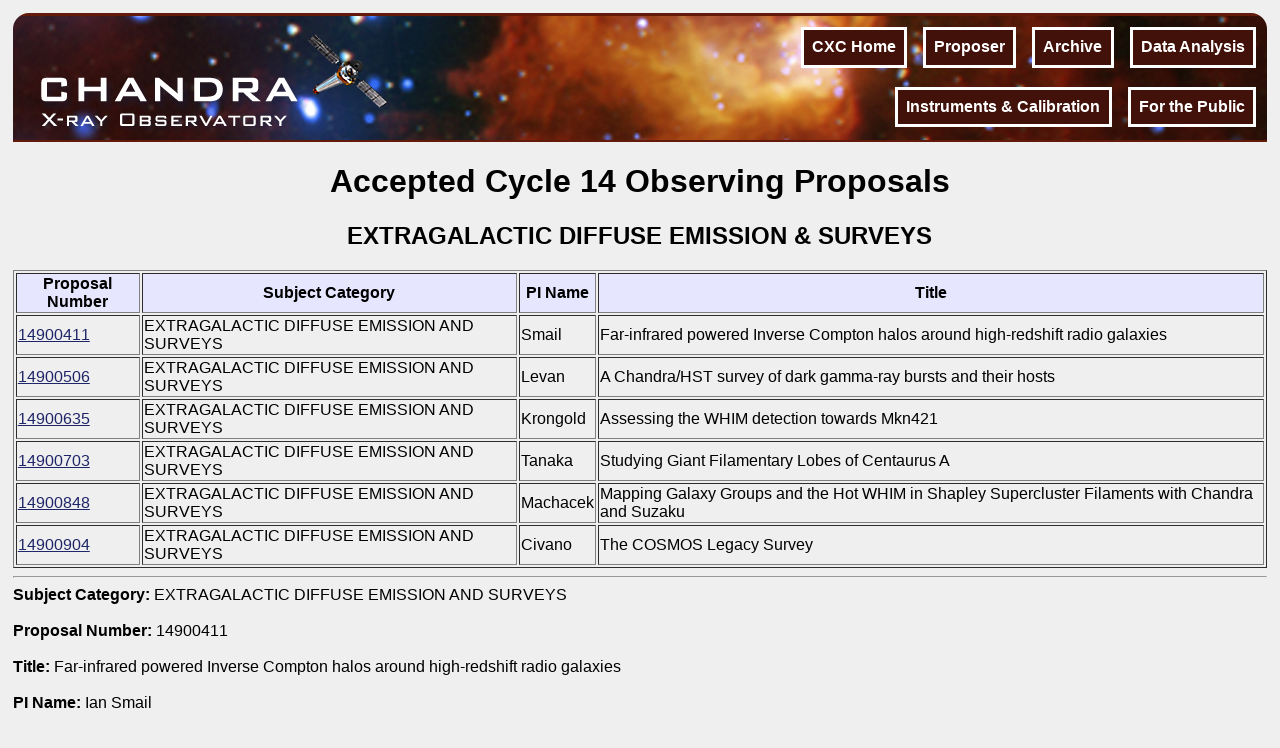

--- FILE ---
content_type: text/html
request_url: https://cxc.cfa.harvard.edu/target_lists/cycle14/extragal14.html
body_size: 14327
content:

<!DOCTYPE html
        PUBLIC "-//W3C//DTD XHTML 1.0 Transitional//EN"
         "http://www.w3.org/TR/xhtml1/DTD/xhtml1-transitional.dtd">
<html xmlns="http://www.w3.org/1999/xhtml" lang="en-US" xml:lang="en-US">
<head>
<title>Accepted Cycle 14 Observing Proposals
</title>
<meta http-equiv="Content-Type" content="text/html; charset=iso-8859-1" />
<link rel="stylesheet" href="/incl/cxcstyle_hfonly.css" type="text/css" media="screen">
</head>
<body>
<!-- START OF SmartSource Data Collector TAG -->
<!-- Copyright (c) 1996-2013 Webtrends Inc.  All rights reserved. -->
<!-- Version: 9.4.0 -->
<!-- Tag Builder Version: 4.1  -->
<!-- Created: 5/31/2013 5:43:55 PM -->
<script src="/scripts/webtrends.js" type="text/javascript"></script>
<!-- ----------------------------------------------------------------------------------- -->
<!-- Warning: The two script blocks below must remain inline. Moving them to an external -->
<!-- JavaScript include file can cause serious problems with cross-domain tracking.      -->
<!-- ----------------------------------------------------------------------------------- -->
<script type="text/javascript">
//<![CDATA[
var _tag=new WebTrends();
_tag.dcsGetId();
//]]>
</script>
<script type="text/javascript">
//<![CDATA[
_tag.dcsCustom=function(){
// Add custom parameters here.
//_tag.DCSext.param_name=param_value;
}
_tag.dcsCollect();
//]]>
</script>
<noscript>
<div><img alt="DCSIMG" id="DCSIMG" width="1" height="1" src="//logs1.smithsonian.museum/dcscdsyh8bdzpxna72mrneyep_4s6j/njs.gif?dcsuri=/nojavascript&amp;WT.js=No&amp;WT.tv=9.4.0&amp;dcssip=www.cxc.cfa.harvard.edu"/></div>
</noscript>
<!-- END OF SmartSource Data Collector TAG -->

<div id="cxcheader">
	
  <div id="cxcheaderleft">
       <a href="/index.html"> <img style="min-width: 100%" id="spacecraft"
	src="/incl/withoutrays.png" alt="Chandra X-Ray Observatory
	(CXC)"></a>
  </div>
  <div id="cxcheaderright">
	  <ul>
   	      <li><a href="/ciao/">Data Analysis</a></li>   
	      <li><a  href="/cda/">Archive</a></li>          
	      <li><a  href="/proposer/">Proposer</a></li>    
	      <li><a href="/index.html">CXC Home</a></li>  
	  </ul>              

	  <ul>
               <li><a href="https://chandra.harvard.edu/">For the Public</a></li>
	       <li><a href="/cal/">Instruments & Calibration</a></li>
	  </ul>        

  </div>
</div>


<center><h1>Accepted Cycle 14 Observing Proposals</h1>
<h2>EXTRAGALACTIC DIFFUSE EMISSION & SURVEYS</h2></center>
<table border=1><tr bgcolor="#e6e6ff"><th>Proposal Number</th><th>Subject Category</th><th>PI Name</th><th>Title</th></tr>
<tr><td><a href="#14900411">14900411</a></td><td>EXTRAGALACTIC DIFFUSE EMISSION AND SURVEYS</td><td>Smail</td><td>Far-infrared powered Inverse Compton halos around high-redshift radio galaxies</td></tr>
<tr><td><a href="#14900506">14900506</a></td><td>EXTRAGALACTIC DIFFUSE EMISSION AND SURVEYS</td><td>Levan</td><td>A Chandra/HST survey of dark gamma-ray bursts and their hosts</td></tr>
<tr><td><a href="#14900635">14900635</a></td><td>EXTRAGALACTIC DIFFUSE EMISSION AND SURVEYS</td><td>Krongold</td><td>Assessing the WHIM detection towards Mkn421</td></tr>
<tr><td><a href="#14900703">14900703</a></td><td>EXTRAGALACTIC DIFFUSE EMISSION AND SURVEYS</td><td>Tanaka</td><td>Studying Giant Filamentary Lobes of Centaurus A</td></tr>
<tr><td><a href="#14900848">14900848</a></td><td>EXTRAGALACTIC DIFFUSE EMISSION AND SURVEYS</td><td>Machacek</td><td>Mapping Galaxy Groups and the Hot WHIM in Shapley Supercluster Filaments with Chandra and Suzaku</td></tr>
<tr><td><a href="#14900904">14900904</a></td><td>EXTRAGALACTIC DIFFUSE EMISSION AND SURVEYS</td><td>Civano</td><td>The COSMOS Legacy Survey</td></tr>
</table><hr/><a name="14900411"></a><strong>Subject Category:</strong> EXTRAGALACTIC DIFFUSE EMISSION AND SURVEYS<br/><br/><strong>Proposal Number:</strong> 14900411<br/><br/><strong>Title:</strong> Far-infrared powered Inverse Compton halos around high-redshift radio galaxies<br/><br/><strong>PI Name:</strong> Ian Smail<br/><br/>
Our Chandra survey of 4 radio galaxies (RG) at z>3, with a range of far-infrared (FIR) luminosities, shows a striking difference in their extended X-ray emission (from inverse Compton, IC, scattering). The two FIR-bright RGs are 4x brighter in the FIR and their IC X-ray halos are also 4x brighter, implying the IC photon source is not the CMB, as typically assumed, but instead is local FIR photons from their dusty starbursts. The IC emission traces the ionised gas halos in all 4 RGs, suggesing it is heating the gas reservoirs which fuels their activity. Thus FIR-driven IC emission may be a new feedback mechanism in the most massive galaxies in the Universe. We will confirm this with 115-ks Chandra observations of two z>3 RGs to test the correlation of their IC X-ray and FIR emission.<br/><br/>
<table border=1><tr bgcolor="#e6e6ff"><th>R.A.</th> <th>Dec.</th> <th>Target Name</th> <th>Det.</th> <th>Grating</th> <th>Exp.Time</th></tr>
<tr><td>09:05:30.10</td><td>+34:07:57.00</td><td>B2 0902+34</td><td>ACIS-I</td><td>NONE</td><td>115</td></tr>
<tr><td>23:30:24.90</td><td>+39:27:12.00</td><td>B2 2327+39</td><td>ACIS-I</td><td>NONE</td><td>115</td></tr>
</table><hr/><a name="14900506"></a><strong>Subject Category:</strong> EXTRAGALACTIC DIFFUSE EMISSION AND SURVEYS<br/><br/><strong>Proposal Number:</strong> 14900506<br/><br/><strong>Title:</strong> A Chandra/HST survey of dark gamma-ray bursts and their hosts<br/><br/><strong>PI Name:</strong> Andrew Levan<br/><br/>
Dark gamma-ray bursts (GRBs) -- where the optical emission is apparently suppressed -- can only be reliably localized by their X-ray afterglows. Here we propose to continue a survey using the sensitivity and point spread function of Chandra to precisely pinpoint the GRB locations, and HST to locate and study the host galaxies. Our results to date are suggestive of most dark GRBs originating in more luminous galaxies than "bright" GRBs. Our new observations will increase the statistical certainty of this result, while simultaneously allowing us to more precisely identify the minority of dark GRBs which most likely originate from the highest redshifts.<br/><br/>
<table border=1><tr bgcolor="#e6e6ff"><th>R.A.</th> <th>Dec.</th> <th>Target Name</th> <th>Det.</th> <th>Grating</th> <th>Exp.Time</th></tr>
<tr><td></td><td></td><td>DARK_GRB1</td><td>ACIS-S</td><td>NONE</td><td>15</td></tr>
<tr><td></td><td></td><td>DARK_GRB2</td><td>ACIS-S</td><td>NONE</td><td>15</td></tr>
<tr><td></td><td></td><td>DARK_GRB3</td><td>ACIS-S</td><td>NONE</td><td>15</td></tr>
<tr><td></td><td></td><td>DARK_GRB4</td><td>ACIS-S</td><td>NONE</td><td>15</td></tr>
</table><hr/><a name="14900635"></a><strong>Subject Category:</strong> EXTRAGALACTIC DIFFUSE EMISSION AND SURVEYS<br/><br/><strong>Proposal Number:</strong> 14900635<br/><br/><strong>Title:</strong> Assessing the WHIM detection towards Mkn421<br/><br/><strong>PI Name:</strong> Yair Krongold<br/><br/>
We propose a TOO program to re-observe Mkn421 in high flux state, with the HRCS-LETG for 170 ks to study the two WHIM filaments suggested towards this source. This will settle a controversy on the presence of WHIM filaments along this line of sight. The data will allow us to measure with unprecedented accuracy the physical properties of these systems (if confirmed), including their metalicities (with HST-COS calibration data). This will give important clues on the contribution of the WHIM to the ``missing baryons.'' There is only one possibility out of 10 that this program can be triggered making this is a relatively inexpensive program (only 17 ks of effective time). We were awarded TOO time for this program in the past but the source never reached flux levels high enough to trigger.<br/><br/>
<table border=1><tr bgcolor="#e6e6ff"><th>R.A.</th> <th>Dec.</th> <th>Target Name</th> <th>Det.</th> <th>Grating</th> <th>Exp.Time</th></tr>
<tr><td>11:04:27.30</td><td>+38:12:31.80</td><td>Mkn 421</td><td>HRC-S</td><td>LETG</td><td>170</td></tr>
</table><hr/><a name="14900703"></a><strong>Subject Category:</strong> EXTRAGALACTIC DIFFUSE EMISSION AND SURVEYS<br/><br/><strong>Proposal Number:</strong> 14900703<br/><br/><strong>Title:</strong> Studying Giant Filamentary Lobes of Centaurus A<br/><br/><strong>PI Name:</strong> Yasuyuki Tanaka<br/><br/>
Radio source Centaurus A is the closest active galaxy in the Universe (3.7 Mpc). It is surrounded by poorly known giant radio lobes extending for about 600 kpc in the N-S direction. Here we propose Chandra follow-up of four regions in the Southern and Northern lobes where Suzaku time was allocated. We also propose joint Chandra-Suzaku observation toward interacting filamentary region where ASCA found a hint of X-ray emission. The primary goal of the project is to study the filamentary structure of the lobe in X-rays, in the broader context of particle acceleration and energy dissipation processes taking place in inhomogeneous and multi-phase plasma. The obtained results are guaranteed to improve our knowledge regarding not only the Centaurus A, but all jetted active galaxies.<br/><br/>
<table border=1><tr bgcolor="#e6e6ff"><th>R.A.</th> <th>Dec.</th> <th>Target Name</th> <th>Det.</th> <th>Grating</th> <th>Exp.Time</th></tr>
<tr><td>13:23:28.00</td><td>-45:09:05.00</td><td>Cen A Southern Lobe 1</td><td>ACIS-I</td><td>NONE</td><td>20</td></tr>
<tr><td>13:21:34.50</td><td>-45:08:09.00</td><td>Cen A Southern Lobe 2</td><td>ACIS-I</td><td>NONE</td><td>20</td></tr>
<tr><td>13:25:52.20</td><td>-38:56:14.60</td><td>Cen A Northern Lobe 1</td><td>ACIS-I</td><td>NONE</td><td>20</td></tr>
<tr><td>13:27:08.40</td><td>-39:45:47.10</td><td>Cen A Northern Lobe 2</td><td>ACIS-I</td><td>NONE</td><td>20</td></tr>
<tr><td>13:24:38.20</td><td>-39:18:46.70</td><td>Cen A Northern Lobe 3</td><td>ACIS-I</td><td>NONE</td><td>20</td></tr>
</table><hr/><a name="14900848"></a><strong>Subject Category:</strong> EXTRAGALACTIC DIFFUSE EMISSION AND SURVEYS<br/><br/><strong>Proposal Number:</strong> 14900848<br/><br/><strong>Title:</strong> Mapping Galaxy Groups and the Hot WHIM in Shapley Supercluster Filaments with Chandra and Suzaku<br/><br/><strong>PI Name:</strong> Marie Machacek<br/><br/>
29% of the baryon density measured at high redshift are unaccounted for at the present epoch. Since a persistent deficit would challenge our current understanding of the thermodynamics of structure formation and the effects of shocks and galactic outflows on the surrounding gas, resolving this deficit is critical for understanding low-redshift cosmology and galaxy formation. Simulations suggest these baryons emit soft X-rays and should reside along low density filaments in the cosmic web, the WHIM. We propose to combine Chandra ACIS-I with Suzaku XIS observations for 3 large scale filaments in the Shapley Supercluster, the largest overdensity of galaxies and clusters in the z < 0.1 Universe,to identify galaxy groups in these filaments and search for X-ray emission from the WHIM.<br/><br/>
<table border=1><tr bgcolor="#e6e6ff"><th>R.A.</th> <th>Dec.</th> <th>Target Name</th> <th>Det.</th> <th>Grating</th> <th>Exp.Time</th></tr>
<tr><td>13:25:48.00</td><td>-31:35:41.00</td><td>Shapley A</td><td>ACIS-I</td><td>NONE</td><td>20</td></tr>
<tr><td>13:26:28.00</td><td>-31:54:06.00</td><td>Shapley B</td><td>ACIS-I</td><td>NONE</td><td>20</td></tr>
<tr><td>13:28:21.00</td><td>-31:01:56.00</td><td>Shapley C</td><td>ACIS-I</td><td>NONE</td><td>20</td></tr>
</table><hr/><a name="14900904"></a><strong>Subject Category:</strong> EXTRAGALACTIC DIFFUSE EMISSION AND SURVEYS<br/><br/><strong>Proposal Number:</strong> 14900904<br/><br/><strong>Title:</strong> The COSMOS Legacy Survey<br/><br/><strong>PI Name:</strong> Francesca Civano<br/><br/>
We propose the COSMOS-Legacy Survey covering the entire 1.7deg2 COSMOS/HST area to a uniform depth of ~160ks, expanding the current deep C-COSMOS area by a factor 3, with 56x50 ks pointings for a total of 2.8 Ms. This area and depth proposed are designed to detect~40 z>4, and ~4 z>5 Large Scale Structures on >15' scales, connecting luminous Chandra quasars (among over 200 z>3 quasars) and sub-mm galaxies, a method already proven in C-COSMOS. The area/depth combination also probes mini-quasars at z>7 using anistotropies of the unresolved XRB and the masses of the DM halos hosting X-ray AGN up to z~3 via autocorrelation functions on ~30' scales. Large programs with SCUBA2, NuSTAR, Subaru and Keck over the COSMOS field will identify and get redshifts for all COSMOS-Legacy sources.<br/><br/>
<table border=1><tr bgcolor="#e6e6ff"><th>R.A.</th> <th>Dec.</th> <th>Target Name</th> <th>Det.</th> <th>Grating</th> <th>Exp.Time</th></tr>
<tr><td>10:00:29.90</td><td>+02:12:40.00</td><td>COSMOS Legacy</td><td>ACIS-I</td><td>NONE</td><td>2800</td></tr>
</table><div id="cxcfooter">
	<div id="cxcfooterleft">
<!--	<img src="/incl/cxcfooterCXCicon.png" alt="CXC logo" >
                <a href="http://www.si.edu"><img src="/incl/cxc_saologo.png" alt = "Smithsonian Institute"></a>-->

	
 <a href="/index.html"><img src="/incl/cxcfooterCXCicon.png" alt = "Smithsonian Institute"></a>
 <a href="http://www.si.edu"><img src="/incl/smithsonian.png" alt = "Smithsonian Institute"></a>
	</div>

	<div id="cxcfooterright">

        <ul>
          <li><a href="/index.html">CXC Home</a></li>
<!--          <li><a href="/cdo/cxcstaff/cxcstaff.php">CXC Scientists</a></li>-->
	  <li><a href="/cdo/observatory_links.html#NASA">NASA Archives
	  and Centers</a></li> 
          <li><a href="/cdo/observatory_links.html">Astronomy Links</a></li>
          <li><a href="http://icxc.harvard.edu/">iCXC (CXC only)</a></li>
          <li><a href="http://cxc.harvard.edu/help/">Helpdesk</a></li>
        </ul>
<p><em>The Chandra X-Ray Center (CXC) is operated for NASA by
          the Smithsonian Astrophysical Observatory.</em> 60 Garden
          Street, Cambridge, MA 02138 USA.&nbsp;&nbsp; Email: &nbsp;
          <a style="color:white;"
          href="mailto:cxchelp@head.cfa.harvard.edu">cxchelp@head.cfa.harvard.edu</a>
          Smithsonian Institution, Copyright &copy; 1998-2026.  All
	  rights reserved.
</p>

        </div> 
<!--
<div style="float:right;width: 8%;">
<a href="http://si.edu"><img src="/incl/smithsonian.png" alt="SI logo"
style="float:right"></a>

</div>
-->
</div>



</BODY>
</HTML>


--- FILE ---
content_type: text/css
request_url: https://cxc.cfa.harvard.edu/incl/cxcstyle_hfonly.css
body_size: 4320
content:



body {
	width: 98%;
	font-family: sans-serif;
                margin: 1%;
                background-color: #efefef;
}

a { 
	color:#1f2569; 
	text-decoration:underline; 
}

a:hover {
              background-color: #1f2569;
              color: #ffffff;
}

#content {
	float: none;
	clear: both;
	display: block;
                max-width: 100%;
  background-color: #efefef;

}

#content img { 
  color: #000000;
 }

.leftblock {
	float: left;
	clear: left;
                width: 24%;
   margin-left: .2em;
}

.rightblock {
	float: right;
	clear: right;
               width: 24%;
margin-right: .2em;
}

.centerblock {
                clear:none;
                display: block;
	width: 50%;
                margin: .5em auto;
                position: relative; 
}

.box{
	border: .2em solid #1f2569;
	margin: .5em 0;
}

.aheader{
	background-color:#1f2569;
	text-align: center;
	color: #ffffff;
	padding: 1.5%;
	font-variant: small-caps;
	font-weight: bold;
	font-size: large;
}


/*JS MENU STUFF*/
.mC h5 {
	color:#1f2569; 
	cursor:pointer;
	margin:.625em .313em .313em .313em;
	padding:0 0 0 1.5em;
	text-indent:-1em;
	font-size:1.025em; }

.mC ul {
	display:none; 
	margin-bottom:.625em; 
}

.mC li {
	margin-left:2.4em; 
	display:block;
	font-size:.95em; 
                padding: .2em;
}

.mC a {
	font-size:1em;
                text-decoration: none;
}

img.arrow {
	  width:.7em;
	  height:.7em;
	  }
h5.noarrow{
	padding:0 0 0 1.6em;
	text-indent:0em;
	}

.mC a:hover { 
  background-color: #1f2569;
  color: #FFFFFF;
}

/* end JS menu stuff */

.box .aheader p {
	margin: 0;
	padding-bottom:.5em;
	text-align:center;
	font-size:smaller
}

.date{
	color:#5F1A0A;
	font-family: monospace; 
}


#sitenav { 
  text-align: center;
  margin: .2em;
 }

#sitenav a { 
  text-decoration: none;
 }

#sitenav li { 
  padding: .1em;
}

#news  li{ 
  padding: .5em;
  font-size: 1.01em;
 }

/* Header Stuff */

#cxcheader a img { 
  border: 0;
 }

#cxcheader {
	background:#641a0a url(/incl/rcw108_800.jpg)
                          repeat-x center left;   
	margin: auto;
/*                padding: .2em;*/
 	clear: both;
	display: block;
	overflow: hidden;
	border-top-right-radius: 1em;
	border-top-left-radius: 1em;
	-moz-border-radius-topleft: 1em;
	-moz-border-radius-topright: 1em;
	-webkit-border-top-left-radius: 1em;
	-webkit-border-top-right-radius: 1em;
}

#cxcheader img { 
  color: #ffffff;
  font-size: 2.5em;
  font-style: italic;
 }


#cxcheaderleft {  
	float: left;
	clear: left;
                width: 24%;
               margin-left: .2em;
}

#cxcheaderright { 
	float: right;
	clear: right;
               margin-right: .2em;
 }

#cxcheaderright a { 
  color: #ffffff;
  font-weight: bold;
  display: block;
  padding: .5em;
  margin: .3em .1em;
  border: .2em solid #ffffff
}

#cxcheaderleft a:hover { 
               text-decoration: none;
                background: transparent;
 }

#cxcheaderright ul { 
  clear: right;
  margin:0em;
  padding:0em;
 }

#cxcheaderright li {  
  list-style:none;
  float:right;
  padding: .6em .4em .0em .4em;
}

#cxcheaderright ul li a { 
               text-decoration: none;
                background-color: #41110a;
 }


#cxcheaderright ul li a:hover { 
                background-color: #1f2569;
}

/* End Header Stuff */


/* Footer Stuff */


#cxcfooter {
	background:#2a150f url(/incl/cxcfooterbackground.png) 
                       repeat center left;
	float: none;
/*	padding: .5em;*/
	clear: both;
	overflow: hidden;
                position: relative; 
 	border-bottom-right-radius: 1em;
	border-bottom-left-radius: 1em;
	-moz-border-radius-bottomleft: 1em;
	-moz-border-radius-bottomright: 1em;
	-webkit-border-bottom-left-radius: 1em;
	-webkit-border-bottom-right-radius: 1em;
}

#cxcfooter img { 
  color: #ffffff;
  font-size: 1.5em;
  font-style: italic;
 }

#cxcfooter ul li {
	text-align:center;
	width:20%;
	float:left;
	display: block;
	padding: .5em 0 .5em 0;
}

#cxcfooter a {
	color:white;
	text-decoration:underline;
}

#cxcfooterleft {
	max-width: 25%;
	padding: 1em;
	float: left;
	clear: left;
                margin-left: .2em;
}	

#cxcfooterright {
                max-width: 75%;
	float: right;
	clear: right;
                margin-right: .2em;
}


#cxcfooterright p {
	color: white;
	font-size:90%;
	padding: 1%;
	clear: both;
}


/* hide stuff that will show up when printing */

.printOnly { 
 display: none;
 }
